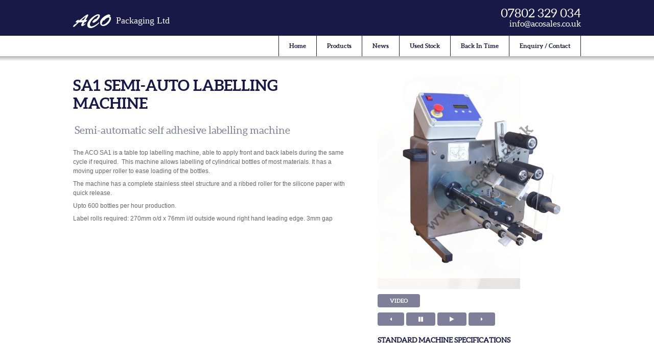

--- FILE ---
content_type: text/html; charset=UTF-8
request_url: https://www.acosales.co.uk/products/labelling-machines/aco-sa1-table-top-labelling-machine/
body_size: 11072
content:



<!DOCTYPE html>
<!--[if lt IE 7]>      <html class="no-js lt-ie9 lt-ie8 lt-ie7"> <![endif]-->
<!--[if IE 7]>         <html class="no-js lt-ie9 lt-ie8"> <![endif]-->
<!--[if IE 8]>         <html class="no-js lt-ie9"> <![endif]-->
<!--[if gt IE 8]><!--> <html class="no-js" lang="en-GB"> <!--<![endif]-->




<head>
	<meta charset="UTF-8" />

	
	<title>
		   SA1 semi-auto labelling machine - ACO Packaging Limited - ACO Packaging Limited	</title>

	<meta name="author" content="ACO Packaging Ltd">
	<meta name="keywords" content="Bottle Packaging, Filling, Capping, Labelling, Cosmetic, Chemical, Personal Care, Toiletries, Food and Drink">
	<meta name="viewport" content="width=device-width, initial-scale=1">

	<link rel="shortcut icon" href="/favicon.ico">
    <link rel="stylesheet" href="https://www.acosales.co.uk/wp-content/themes/acopackaging/css/normalize.min.css">
    <link rel="stylesheet" href="//maxcdn.bootstrapcdn.com/font-awesome/4.3.0/css/font-awesome.min.css">
	<link rel="stylesheet" href="https://www.acosales.co.uk/wp-content/themes/acopackaging/style.css">
	<script src="https://www.acosales.co.uk/wp-content/themes/acopackaging/js/vendor/modernizr-2.6.2.min.js"></script>

	<link rel="pingback" href="https://www.acosales.co.uk/xmlrpc.php">

	
	
	  <meta name='robots' content='index, follow, max-image-preview:large, max-snippet:-1, max-video-preview:-1' />
	<style>img:is([sizes="auto" i], [sizes^="auto," i]) { contain-intrinsic-size: 3000px 1500px }</style>
	
	<!-- This site is optimized with the Yoast SEO plugin v26.7 - https://yoast.com/wordpress/plugins/seo/ -->
	<meta name="description" content="Bottle labelling machine for round bottles" />
	<link rel="canonical" href="https://www.acosales.co.uk/products/labelling-machines/aco-sa1-table-top-labelling-machine/" />
	<meta property="og:locale" content="en_GB" />
	<meta property="og:type" content="article" />
	<meta property="og:title" content="SA1 semi-auto labelling machine - ACO Packaging Limited" />
	<meta property="og:description" content="Bottle labelling machine for round bottles" />
	<meta property="og:url" content="https://www.acosales.co.uk/products/labelling-machines/aco-sa1-table-top-labelling-machine/" />
	<meta property="og:site_name" content="ACO Packaging Limited" />
	<meta property="article:modified_time" content="2025-05-23T12:08:17+00:00" />
	<meta property="og:image" content="https://www.acosales.co.uk/wp-content/uploads/2020/04/SA1-main-new.jpg" />
	<meta property="og:image:width" content="1199" />
	<meta property="og:image:height" content="1192" />
	<meta property="og:image:type" content="image/jpeg" />
	<meta name="twitter:label1" content="Estimated reading time" />
	<meta name="twitter:data1" content="1 minute" />
	<script type="application/ld+json" class="yoast-schema-graph">{"@context":"https://schema.org","@graph":[{"@type":"WebPage","@id":"https://www.acosales.co.uk/products/labelling-machines/aco-sa1-table-top-labelling-machine/","url":"https://www.acosales.co.uk/products/labelling-machines/aco-sa1-table-top-labelling-machine/","name":"SA1 semi-auto labelling machine - ACO Packaging Limited","isPartOf":{"@id":"https://www.acosales.co.uk/#website"},"primaryImageOfPage":{"@id":"https://www.acosales.co.uk/products/labelling-machines/aco-sa1-table-top-labelling-machine/#primaryimage"},"image":{"@id":"https://www.acosales.co.uk/products/labelling-machines/aco-sa1-table-top-labelling-machine/#primaryimage"},"thumbnailUrl":"https://www.acosales.co.uk/wp-content/uploads/2020/04/SA1-main-new.jpg","datePublished":"2014-01-23T15:22:09+00:00","dateModified":"2025-05-23T12:08:17+00:00","description":"Bottle labelling machine for round bottles","breadcrumb":{"@id":"https://www.acosales.co.uk/products/labelling-machines/aco-sa1-table-top-labelling-machine/#breadcrumb"},"inLanguage":"en-GB","potentialAction":[{"@type":"ReadAction","target":["https://www.acosales.co.uk/products/labelling-machines/aco-sa1-table-top-labelling-machine/"]}]},{"@type":"ImageObject","inLanguage":"en-GB","@id":"https://www.acosales.co.uk/products/labelling-machines/aco-sa1-table-top-labelling-machine/#primaryimage","url":"https://www.acosales.co.uk/wp-content/uploads/2020/04/SA1-main-new.jpg","contentUrl":"https://www.acosales.co.uk/wp-content/uploads/2020/04/SA1-main-new.jpg","width":1199,"height":1192},{"@type":"BreadcrumbList","@id":"https://www.acosales.co.uk/products/labelling-machines/aco-sa1-table-top-labelling-machine/#breadcrumb","itemListElement":[{"@type":"ListItem","position":1,"name":"Products","item":"https://www.acosales.co.uk/products/"},{"@type":"ListItem","position":2,"name":"labelling machine","item":"https://www.acosales.co.uk/products/labelling-machines/"},{"@type":"ListItem","position":3,"name":"SA1 semi-auto labelling machine"}]},{"@type":"WebSite","@id":"https://www.acosales.co.uk/#website","url":"https://www.acosales.co.uk/","name":"ACO Packaging Limited","description":"We are manufacturers and suppliers of top quality filling, capping and labelling machinery for the cosmetic, packaging, chemical, personal care, toiletries, food and drink industries.","potentialAction":[{"@type":"SearchAction","target":{"@type":"EntryPoint","urlTemplate":"https://www.acosales.co.uk/?s={search_term_string}"},"query-input":{"@type":"PropertyValueSpecification","valueRequired":true,"valueName":"search_term_string"}}],"inLanguage":"en-GB"}]}</script>
	<!-- / Yoast SEO plugin. -->


<link rel="alternate" type="application/rss+xml" title="ACO Packaging Limited &raquo; Feed" href="https://www.acosales.co.uk/feed/" />
<link rel="alternate" type="application/rss+xml" title="ACO Packaging Limited &raquo; Comments Feed" href="https://www.acosales.co.uk/comments/feed/" />
<script type="text/javascript">
/* <![CDATA[ */
window._wpemojiSettings = {"baseUrl":"https:\/\/s.w.org\/images\/core\/emoji\/16.0.1\/72x72\/","ext":".png","svgUrl":"https:\/\/s.w.org\/images\/core\/emoji\/16.0.1\/svg\/","svgExt":".svg","source":{"concatemoji":"https:\/\/www.acosales.co.uk\/wp-includes\/js\/wp-emoji-release.min.js?ver=6.8.3"}};
/*! This file is auto-generated */
!function(s,n){var o,i,e;function c(e){try{var t={supportTests:e,timestamp:(new Date).valueOf()};sessionStorage.setItem(o,JSON.stringify(t))}catch(e){}}function p(e,t,n){e.clearRect(0,0,e.canvas.width,e.canvas.height),e.fillText(t,0,0);var t=new Uint32Array(e.getImageData(0,0,e.canvas.width,e.canvas.height).data),a=(e.clearRect(0,0,e.canvas.width,e.canvas.height),e.fillText(n,0,0),new Uint32Array(e.getImageData(0,0,e.canvas.width,e.canvas.height).data));return t.every(function(e,t){return e===a[t]})}function u(e,t){e.clearRect(0,0,e.canvas.width,e.canvas.height),e.fillText(t,0,0);for(var n=e.getImageData(16,16,1,1),a=0;a<n.data.length;a++)if(0!==n.data[a])return!1;return!0}function f(e,t,n,a){switch(t){case"flag":return n(e,"\ud83c\udff3\ufe0f\u200d\u26a7\ufe0f","\ud83c\udff3\ufe0f\u200b\u26a7\ufe0f")?!1:!n(e,"\ud83c\udde8\ud83c\uddf6","\ud83c\udde8\u200b\ud83c\uddf6")&&!n(e,"\ud83c\udff4\udb40\udc67\udb40\udc62\udb40\udc65\udb40\udc6e\udb40\udc67\udb40\udc7f","\ud83c\udff4\u200b\udb40\udc67\u200b\udb40\udc62\u200b\udb40\udc65\u200b\udb40\udc6e\u200b\udb40\udc67\u200b\udb40\udc7f");case"emoji":return!a(e,"\ud83e\udedf")}return!1}function g(e,t,n,a){var r="undefined"!=typeof WorkerGlobalScope&&self instanceof WorkerGlobalScope?new OffscreenCanvas(300,150):s.createElement("canvas"),o=r.getContext("2d",{willReadFrequently:!0}),i=(o.textBaseline="top",o.font="600 32px Arial",{});return e.forEach(function(e){i[e]=t(o,e,n,a)}),i}function t(e){var t=s.createElement("script");t.src=e,t.defer=!0,s.head.appendChild(t)}"undefined"!=typeof Promise&&(o="wpEmojiSettingsSupports",i=["flag","emoji"],n.supports={everything:!0,everythingExceptFlag:!0},e=new Promise(function(e){s.addEventListener("DOMContentLoaded",e,{once:!0})}),new Promise(function(t){var n=function(){try{var e=JSON.parse(sessionStorage.getItem(o));if("object"==typeof e&&"number"==typeof e.timestamp&&(new Date).valueOf()<e.timestamp+604800&&"object"==typeof e.supportTests)return e.supportTests}catch(e){}return null}();if(!n){if("undefined"!=typeof Worker&&"undefined"!=typeof OffscreenCanvas&&"undefined"!=typeof URL&&URL.createObjectURL&&"undefined"!=typeof Blob)try{var e="postMessage("+g.toString()+"("+[JSON.stringify(i),f.toString(),p.toString(),u.toString()].join(",")+"));",a=new Blob([e],{type:"text/javascript"}),r=new Worker(URL.createObjectURL(a),{name:"wpTestEmojiSupports"});return void(r.onmessage=function(e){c(n=e.data),r.terminate(),t(n)})}catch(e){}c(n=g(i,f,p,u))}t(n)}).then(function(e){for(var t in e)n.supports[t]=e[t],n.supports.everything=n.supports.everything&&n.supports[t],"flag"!==t&&(n.supports.everythingExceptFlag=n.supports.everythingExceptFlag&&n.supports[t]);n.supports.everythingExceptFlag=n.supports.everythingExceptFlag&&!n.supports.flag,n.DOMReady=!1,n.readyCallback=function(){n.DOMReady=!0}}).then(function(){return e}).then(function(){var e;n.supports.everything||(n.readyCallback(),(e=n.source||{}).concatemoji?t(e.concatemoji):e.wpemoji&&e.twemoji&&(t(e.twemoji),t(e.wpemoji)))}))}((window,document),window._wpemojiSettings);
/* ]]> */
</script>

<link rel='stylesheet' id='twb-open-sans-css' href='https://fonts.googleapis.com/css?family=Open+Sans%3A300%2C400%2C500%2C600%2C700%2C800&#038;display=swap&#038;ver=6.8.3' type='text/css' media='all' />
<link rel='stylesheet' id='twbbwg-global-css' href='https://www.acosales.co.uk/wp-content/plugins/photo-gallery/booster/assets/css/global.css?ver=1.0.0' type='text/css' media='all' />
<link rel='stylesheet' id='jquery.prettyphoto-css' href='https://www.acosales.co.uk/wp-content/plugins/wp-video-lightbox/css/prettyPhoto.css?ver=6.8.3' type='text/css' media='all' />
<link rel='stylesheet' id='video-lightbox-css' href='https://www.acosales.co.uk/wp-content/plugins/wp-video-lightbox/wp-video-lightbox.css?ver=6.8.3' type='text/css' media='all' />
<style id='wp-emoji-styles-inline-css' type='text/css'>

	img.wp-smiley, img.emoji {
		display: inline !important;
		border: none !important;
		box-shadow: none !important;
		height: 1em !important;
		width: 1em !important;
		margin: 0 0.07em !important;
		vertical-align: -0.1em !important;
		background: none !important;
		padding: 0 !important;
	}
</style>
<link rel='stylesheet' id='wp-block-library-css' href='https://www.acosales.co.uk/wp-includes/css/dist/block-library/style.min.css?ver=6.8.3' type='text/css' media='all' />
<style id='classic-theme-styles-inline-css' type='text/css'>
/*! This file is auto-generated */
.wp-block-button__link{color:#fff;background-color:#32373c;border-radius:9999px;box-shadow:none;text-decoration:none;padding:calc(.667em + 2px) calc(1.333em + 2px);font-size:1.125em}.wp-block-file__button{background:#32373c;color:#fff;text-decoration:none}
</style>
<style id='global-styles-inline-css' type='text/css'>
:root{--wp--preset--aspect-ratio--square: 1;--wp--preset--aspect-ratio--4-3: 4/3;--wp--preset--aspect-ratio--3-4: 3/4;--wp--preset--aspect-ratio--3-2: 3/2;--wp--preset--aspect-ratio--2-3: 2/3;--wp--preset--aspect-ratio--16-9: 16/9;--wp--preset--aspect-ratio--9-16: 9/16;--wp--preset--color--black: #000000;--wp--preset--color--cyan-bluish-gray: #abb8c3;--wp--preset--color--white: #ffffff;--wp--preset--color--pale-pink: #f78da7;--wp--preset--color--vivid-red: #cf2e2e;--wp--preset--color--luminous-vivid-orange: #ff6900;--wp--preset--color--luminous-vivid-amber: #fcb900;--wp--preset--color--light-green-cyan: #7bdcb5;--wp--preset--color--vivid-green-cyan: #00d084;--wp--preset--color--pale-cyan-blue: #8ed1fc;--wp--preset--color--vivid-cyan-blue: #0693e3;--wp--preset--color--vivid-purple: #9b51e0;--wp--preset--gradient--vivid-cyan-blue-to-vivid-purple: linear-gradient(135deg,rgba(6,147,227,1) 0%,rgb(155,81,224) 100%);--wp--preset--gradient--light-green-cyan-to-vivid-green-cyan: linear-gradient(135deg,rgb(122,220,180) 0%,rgb(0,208,130) 100%);--wp--preset--gradient--luminous-vivid-amber-to-luminous-vivid-orange: linear-gradient(135deg,rgba(252,185,0,1) 0%,rgba(255,105,0,1) 100%);--wp--preset--gradient--luminous-vivid-orange-to-vivid-red: linear-gradient(135deg,rgba(255,105,0,1) 0%,rgb(207,46,46) 100%);--wp--preset--gradient--very-light-gray-to-cyan-bluish-gray: linear-gradient(135deg,rgb(238,238,238) 0%,rgb(169,184,195) 100%);--wp--preset--gradient--cool-to-warm-spectrum: linear-gradient(135deg,rgb(74,234,220) 0%,rgb(151,120,209) 20%,rgb(207,42,186) 40%,rgb(238,44,130) 60%,rgb(251,105,98) 80%,rgb(254,248,76) 100%);--wp--preset--gradient--blush-light-purple: linear-gradient(135deg,rgb(255,206,236) 0%,rgb(152,150,240) 100%);--wp--preset--gradient--blush-bordeaux: linear-gradient(135deg,rgb(254,205,165) 0%,rgb(254,45,45) 50%,rgb(107,0,62) 100%);--wp--preset--gradient--luminous-dusk: linear-gradient(135deg,rgb(255,203,112) 0%,rgb(199,81,192) 50%,rgb(65,88,208) 100%);--wp--preset--gradient--pale-ocean: linear-gradient(135deg,rgb(255,245,203) 0%,rgb(182,227,212) 50%,rgb(51,167,181) 100%);--wp--preset--gradient--electric-grass: linear-gradient(135deg,rgb(202,248,128) 0%,rgb(113,206,126) 100%);--wp--preset--gradient--midnight: linear-gradient(135deg,rgb(2,3,129) 0%,rgb(40,116,252) 100%);--wp--preset--font-size--small: 13px;--wp--preset--font-size--medium: 20px;--wp--preset--font-size--large: 36px;--wp--preset--font-size--x-large: 42px;--wp--preset--spacing--20: 0.44rem;--wp--preset--spacing--30: 0.67rem;--wp--preset--spacing--40: 1rem;--wp--preset--spacing--50: 1.5rem;--wp--preset--spacing--60: 2.25rem;--wp--preset--spacing--70: 3.38rem;--wp--preset--spacing--80: 5.06rem;--wp--preset--shadow--natural: 6px 6px 9px rgba(0, 0, 0, 0.2);--wp--preset--shadow--deep: 12px 12px 50px rgba(0, 0, 0, 0.4);--wp--preset--shadow--sharp: 6px 6px 0px rgba(0, 0, 0, 0.2);--wp--preset--shadow--outlined: 6px 6px 0px -3px rgba(255, 255, 255, 1), 6px 6px rgba(0, 0, 0, 1);--wp--preset--shadow--crisp: 6px 6px 0px rgba(0, 0, 0, 1);}:where(.is-layout-flex){gap: 0.5em;}:where(.is-layout-grid){gap: 0.5em;}body .is-layout-flex{display: flex;}.is-layout-flex{flex-wrap: wrap;align-items: center;}.is-layout-flex > :is(*, div){margin: 0;}body .is-layout-grid{display: grid;}.is-layout-grid > :is(*, div){margin: 0;}:where(.wp-block-columns.is-layout-flex){gap: 2em;}:where(.wp-block-columns.is-layout-grid){gap: 2em;}:where(.wp-block-post-template.is-layout-flex){gap: 1.25em;}:where(.wp-block-post-template.is-layout-grid){gap: 1.25em;}.has-black-color{color: var(--wp--preset--color--black) !important;}.has-cyan-bluish-gray-color{color: var(--wp--preset--color--cyan-bluish-gray) !important;}.has-white-color{color: var(--wp--preset--color--white) !important;}.has-pale-pink-color{color: var(--wp--preset--color--pale-pink) !important;}.has-vivid-red-color{color: var(--wp--preset--color--vivid-red) !important;}.has-luminous-vivid-orange-color{color: var(--wp--preset--color--luminous-vivid-orange) !important;}.has-luminous-vivid-amber-color{color: var(--wp--preset--color--luminous-vivid-amber) !important;}.has-light-green-cyan-color{color: var(--wp--preset--color--light-green-cyan) !important;}.has-vivid-green-cyan-color{color: var(--wp--preset--color--vivid-green-cyan) !important;}.has-pale-cyan-blue-color{color: var(--wp--preset--color--pale-cyan-blue) !important;}.has-vivid-cyan-blue-color{color: var(--wp--preset--color--vivid-cyan-blue) !important;}.has-vivid-purple-color{color: var(--wp--preset--color--vivid-purple) !important;}.has-black-background-color{background-color: var(--wp--preset--color--black) !important;}.has-cyan-bluish-gray-background-color{background-color: var(--wp--preset--color--cyan-bluish-gray) !important;}.has-white-background-color{background-color: var(--wp--preset--color--white) !important;}.has-pale-pink-background-color{background-color: var(--wp--preset--color--pale-pink) !important;}.has-vivid-red-background-color{background-color: var(--wp--preset--color--vivid-red) !important;}.has-luminous-vivid-orange-background-color{background-color: var(--wp--preset--color--luminous-vivid-orange) !important;}.has-luminous-vivid-amber-background-color{background-color: var(--wp--preset--color--luminous-vivid-amber) !important;}.has-light-green-cyan-background-color{background-color: var(--wp--preset--color--light-green-cyan) !important;}.has-vivid-green-cyan-background-color{background-color: var(--wp--preset--color--vivid-green-cyan) !important;}.has-pale-cyan-blue-background-color{background-color: var(--wp--preset--color--pale-cyan-blue) !important;}.has-vivid-cyan-blue-background-color{background-color: var(--wp--preset--color--vivid-cyan-blue) !important;}.has-vivid-purple-background-color{background-color: var(--wp--preset--color--vivid-purple) !important;}.has-black-border-color{border-color: var(--wp--preset--color--black) !important;}.has-cyan-bluish-gray-border-color{border-color: var(--wp--preset--color--cyan-bluish-gray) !important;}.has-white-border-color{border-color: var(--wp--preset--color--white) !important;}.has-pale-pink-border-color{border-color: var(--wp--preset--color--pale-pink) !important;}.has-vivid-red-border-color{border-color: var(--wp--preset--color--vivid-red) !important;}.has-luminous-vivid-orange-border-color{border-color: var(--wp--preset--color--luminous-vivid-orange) !important;}.has-luminous-vivid-amber-border-color{border-color: var(--wp--preset--color--luminous-vivid-amber) !important;}.has-light-green-cyan-border-color{border-color: var(--wp--preset--color--light-green-cyan) !important;}.has-vivid-green-cyan-border-color{border-color: var(--wp--preset--color--vivid-green-cyan) !important;}.has-pale-cyan-blue-border-color{border-color: var(--wp--preset--color--pale-cyan-blue) !important;}.has-vivid-cyan-blue-border-color{border-color: var(--wp--preset--color--vivid-cyan-blue) !important;}.has-vivid-purple-border-color{border-color: var(--wp--preset--color--vivid-purple) !important;}.has-vivid-cyan-blue-to-vivid-purple-gradient-background{background: var(--wp--preset--gradient--vivid-cyan-blue-to-vivid-purple) !important;}.has-light-green-cyan-to-vivid-green-cyan-gradient-background{background: var(--wp--preset--gradient--light-green-cyan-to-vivid-green-cyan) !important;}.has-luminous-vivid-amber-to-luminous-vivid-orange-gradient-background{background: var(--wp--preset--gradient--luminous-vivid-amber-to-luminous-vivid-orange) !important;}.has-luminous-vivid-orange-to-vivid-red-gradient-background{background: var(--wp--preset--gradient--luminous-vivid-orange-to-vivid-red) !important;}.has-very-light-gray-to-cyan-bluish-gray-gradient-background{background: var(--wp--preset--gradient--very-light-gray-to-cyan-bluish-gray) !important;}.has-cool-to-warm-spectrum-gradient-background{background: var(--wp--preset--gradient--cool-to-warm-spectrum) !important;}.has-blush-light-purple-gradient-background{background: var(--wp--preset--gradient--blush-light-purple) !important;}.has-blush-bordeaux-gradient-background{background: var(--wp--preset--gradient--blush-bordeaux) !important;}.has-luminous-dusk-gradient-background{background: var(--wp--preset--gradient--luminous-dusk) !important;}.has-pale-ocean-gradient-background{background: var(--wp--preset--gradient--pale-ocean) !important;}.has-electric-grass-gradient-background{background: var(--wp--preset--gradient--electric-grass) !important;}.has-midnight-gradient-background{background: var(--wp--preset--gradient--midnight) !important;}.has-small-font-size{font-size: var(--wp--preset--font-size--small) !important;}.has-medium-font-size{font-size: var(--wp--preset--font-size--medium) !important;}.has-large-font-size{font-size: var(--wp--preset--font-size--large) !important;}.has-x-large-font-size{font-size: var(--wp--preset--font-size--x-large) !important;}
:where(.wp-block-post-template.is-layout-flex){gap: 1.25em;}:where(.wp-block-post-template.is-layout-grid){gap: 1.25em;}
:where(.wp-block-columns.is-layout-flex){gap: 2em;}:where(.wp-block-columns.is-layout-grid){gap: 2em;}
:root :where(.wp-block-pullquote){font-size: 1.5em;line-height: 1.6;}
</style>
<link rel='stylesheet' id='bwg_fonts-css' href='https://www.acosales.co.uk/wp-content/plugins/photo-gallery/css/bwg-fonts/fonts.css?ver=0.0.1' type='text/css' media='all' />
<link rel='stylesheet' id='sumoselect-css' href='https://www.acosales.co.uk/wp-content/plugins/photo-gallery/css/sumoselect.min.css?ver=3.4.6' type='text/css' media='all' />
<link rel='stylesheet' id='mCustomScrollbar-css' href='https://www.acosales.co.uk/wp-content/plugins/photo-gallery/css/jquery.mCustomScrollbar.min.css?ver=3.1.5' type='text/css' media='all' />
<link rel='stylesheet' id='bwg_frontend-css' href='https://www.acosales.co.uk/wp-content/plugins/photo-gallery/css/styles.min.css?ver=1.8.35' type='text/css' media='all' />
<link rel='stylesheet' id='wp-lightbox-2.min.css-css' href='https://www.acosales.co.uk/wp-content/plugins/wp-lightbox-2/styles/lightbox.min.css?ver=1.3.4' type='text/css' media='all' />
<script type="text/javascript" src="https://www.acosales.co.uk/wp-includes/js/jquery/jquery.min.js?ver=3.7.1" id="jquery-core-js"></script>
<script type="text/javascript" src="https://www.acosales.co.uk/wp-includes/js/jquery/jquery-migrate.min.js?ver=3.4.1" id="jquery-migrate-js"></script>
<script type="text/javascript" src="https://www.acosales.co.uk/wp-content/plugins/photo-gallery/booster/assets/js/circle-progress.js?ver=1.2.2" id="twbbwg-circle-js"></script>
<script type="text/javascript" id="twbbwg-global-js-extra">
/* <![CDATA[ */
var twb = {"nonce":"338bfd3aba","ajax_url":"https:\/\/www.acosales.co.uk\/wp-admin\/admin-ajax.php","plugin_url":"https:\/\/www.acosales.co.uk\/wp-content\/plugins\/photo-gallery\/booster","href":"https:\/\/www.acosales.co.uk\/wp-admin\/admin.php?page=twbbwg_photo-gallery"};
var twb = {"nonce":"338bfd3aba","ajax_url":"https:\/\/www.acosales.co.uk\/wp-admin\/admin-ajax.php","plugin_url":"https:\/\/www.acosales.co.uk\/wp-content\/plugins\/photo-gallery\/booster","href":"https:\/\/www.acosales.co.uk\/wp-admin\/admin.php?page=twbbwg_photo-gallery"};
/* ]]> */
</script>
<script type="text/javascript" src="https://www.acosales.co.uk/wp-content/plugins/photo-gallery/booster/assets/js/global.js?ver=1.0.0" id="twbbwg-global-js"></script>
<script type="text/javascript" src="https://www.acosales.co.uk/wp-content/plugins/wp-video-lightbox/js/jquery.prettyPhoto.js?ver=3.1.6" id="jquery.prettyphoto-js"></script>
<script type="text/javascript" id="video-lightbox-js-extra">
/* <![CDATA[ */
var vlpp_vars = {"prettyPhoto_rel":"wp-video-lightbox","animation_speed":"fast","slideshow":"5000","autoplay_slideshow":"false","opacity":"0.80","show_title":"true","allow_resize":"true","allow_expand":"true","default_width":"640","default_height":"480","counter_separator_label":"\/","theme":"pp_default","horizontal_padding":"20","hideflash":"false","wmode":"opaque","autoplay":"false","modal":"false","deeplinking":"false","overlay_gallery":"true","overlay_gallery_max":"30","keyboard_shortcuts":"true","ie6_fallback":"true"};
/* ]]> */
</script>
<script type="text/javascript" src="https://www.acosales.co.uk/wp-content/plugins/wp-video-lightbox/js/video-lightbox.js?ver=3.1.6" id="video-lightbox-js"></script>
<script type="text/javascript" id="image-watermark-no-right-click-js-before">
/* <![CDATA[ */
var iwArgsNoRightClick = {"rightclick":"Y","draganddrop":"Y","devtools":"Y","enableToast":"Y","toastMessage":"This content is protected"};
/* ]]> */
</script>
<script type="text/javascript" src="https://www.acosales.co.uk/wp-content/plugins/image-watermark/js/no-right-click.js?ver=2.0.3" id="image-watermark-no-right-click-js"></script>
<script type="text/javascript" src="https://www.acosales.co.uk/wp-content/plugins/photo-gallery/js/jquery.sumoselect.min.js?ver=3.4.6" id="sumoselect-js"></script>
<script type="text/javascript" src="https://www.acosales.co.uk/wp-content/plugins/photo-gallery/js/tocca.min.js?ver=2.0.9" id="bwg_mobile-js"></script>
<script type="text/javascript" src="https://www.acosales.co.uk/wp-content/plugins/photo-gallery/js/jquery.mCustomScrollbar.concat.min.js?ver=3.1.5" id="mCustomScrollbar-js"></script>
<script type="text/javascript" src="https://www.acosales.co.uk/wp-content/plugins/photo-gallery/js/jquery.fullscreen.min.js?ver=0.6.0" id="jquery-fullscreen-js"></script>
<script type="text/javascript" id="bwg_frontend-js-extra">
/* <![CDATA[ */
var bwg_objectsL10n = {"bwg_field_required":"field is required.","bwg_mail_validation":"This is not a valid email address.","bwg_search_result":"There are no images matching your search.","bwg_select_tag":"Select Tag","bwg_order_by":"Order By","bwg_search":"Search","bwg_show_ecommerce":"Show Ecommerce","bwg_hide_ecommerce":"Hide Ecommerce","bwg_show_comments":"Show Comments","bwg_hide_comments":"Hide Comments","bwg_restore":"Restore","bwg_maximize":"Maximise","bwg_fullscreen":"Fullscreen","bwg_exit_fullscreen":"Exit Fullscreen","bwg_search_tag":"SEARCH...","bwg_tag_no_match":"No tags found","bwg_all_tags_selected":"All tags selected","bwg_tags_selected":"tags selected","play":"Play","pause":"Pause","is_pro":"","bwg_play":"Play","bwg_pause":"Pause","bwg_hide_info":"Hide info","bwg_show_info":"Show info","bwg_hide_rating":"Hide rating","bwg_show_rating":"Show rating","ok":"Ok","cancel":"Cancel","select_all":"Select all","lazy_load":"0","lazy_loader":"https:\/\/www.acosales.co.uk\/wp-content\/plugins\/photo-gallery\/images\/ajax_loader.png","front_ajax":"0","bwg_tag_see_all":"see all tags","bwg_tag_see_less":"see less tags"};
/* ]]> */
</script>
<script type="text/javascript" src="https://www.acosales.co.uk/wp-content/plugins/photo-gallery/js/scripts.min.js?ver=1.8.35" id="bwg_frontend-js"></script>
<link rel="https://api.w.org/" href="https://www.acosales.co.uk/wp-json/" /><link rel="alternate" title="JSON" type="application/json" href="https://www.acosales.co.uk/wp-json/wp/v2/pages/354" /><link rel='shortlink' href='https://www.acosales.co.uk/?p=354' />
<link rel="alternate" title="oEmbed (JSON)" type="application/json+oembed" href="https://www.acosales.co.uk/wp-json/oembed/1.0/embed?url=https%3A%2F%2Fwww.acosales.co.uk%2Fproducts%2Flabelling-machines%2Faco-sa1-table-top-labelling-machine%2F" />
<link rel="alternate" title="oEmbed (XML)" type="text/xml+oembed" href="https://www.acosales.co.uk/wp-json/oembed/1.0/embed?url=https%3A%2F%2Fwww.acosales.co.uk%2Fproducts%2Flabelling-machines%2Faco-sa1-table-top-labelling-machine%2F&#038;format=xml" />
<script type="text/javascript">
(function(url){
	if(/(?:Chrome\/26\.0\.1410\.63 Safari\/537\.31|WordfenceTestMonBot)/.test(navigator.userAgent)){ return; }
	var addEvent = function(evt, handler) {
		if (window.addEventListener) {
			document.addEventListener(evt, handler, false);
		} else if (window.attachEvent) {
			document.attachEvent('on' + evt, handler);
		}
	};
	var removeEvent = function(evt, handler) {
		if (window.removeEventListener) {
			document.removeEventListener(evt, handler, false);
		} else if (window.detachEvent) {
			document.detachEvent('on' + evt, handler);
		}
	};
	var evts = 'contextmenu dblclick drag dragend dragenter dragleave dragover dragstart drop keydown keypress keyup mousedown mousemove mouseout mouseover mouseup mousewheel scroll'.split(' ');
	var logHuman = function() {
		if (window.wfLogHumanRan) { return; }
		window.wfLogHumanRan = true;
		var wfscr = document.createElement('script');
		wfscr.type = 'text/javascript';
		wfscr.async = true;
		wfscr.src = url + '&r=' + Math.random();
		(document.getElementsByTagName('head')[0]||document.getElementsByTagName('body')[0]).appendChild(wfscr);
		for (var i = 0; i < evts.length; i++) {
			removeEvent(evts[i], logHuman);
		}
	};
	for (var i = 0; i < evts.length; i++) {
		addEvent(evts[i], logHuman);
	}
})('//www.acosales.co.uk/?wordfence_lh=1&hid=0A2CFF8E89ED2B9457EC9B9E9437B0C1');
</script><script>
            WP_VIDEO_LIGHTBOX_VERSION="1.9.12";
            WP_VID_LIGHTBOX_URL="https://www.acosales.co.uk/wp-content/plugins/wp-video-lightbox";
                        function wpvl_paramReplace(name, string, value) {
                // Find the param with regex
                // Grab the first character in the returned string (should be ? or &)
                // Replace our href string with our new value, passing on the name and delimeter

                var re = new RegExp("[\?&]" + name + "=([^&#]*)");
                var matches = re.exec(string);
                var newString;

                if (matches === null) {
                    // if there are no params, append the parameter
                    newString = string + '?' + name + '=' + value;
                } else {
                    var delimeter = matches[0].charAt(0);
                    newString = string.replace(re, delimeter + name + "=" + value);
                }
                return newString;
            }
            </script><link rel="icon" href="https://www.acosales.co.uk/wp-content/uploads/2025/10/cropped-ACO-new-32x32.jpg" sizes="32x32" />
<link rel="icon" href="https://www.acosales.co.uk/wp-content/uploads/2025/10/cropped-ACO-new-192x192.jpg" sizes="192x192" />
<link rel="apple-touch-icon" href="https://www.acosales.co.uk/wp-content/uploads/2025/10/cropped-ACO-new-180x180.jpg" />
<meta name="msapplication-TileImage" content="https://www.acosales.co.uk/wp-content/uploads/2025/10/cropped-ACO-new-270x270.jpg" />

	<!-- Google Tag Manager -->
	<script>(function(w,d,s,l,i){w[l]=w[l]||[];w[l].push({'gtm.start':
	new Date().getTime(),event:'gtm.js'});var f=d.getElementsByTagName(s)[0],
	j=d.createElement(s),dl=l!='dataLayer'?'&l='+l:'';j.async=true;j.src=
	'https://www.googletagmanager.com/gtm.js?id='+i+dl;f.parentNode.insertBefore(j,f);
	})(window,document,'script','dataLayer','GTM-K6XKK6L');</script>
	<!-- End Google Tag Manager -->

</head>

<body class="wp-singular page-template page-template-page-product page-template-page-product-php page page-id-354 page-child parent-pageid-46 wp-theme-acopackaging">
	<!-- Google Tag Manager (noscript) -->
	<noscript><iframe src="https://www.googletagmanager.com/ns.html?id=GTM-K6XKK6L"
	height="0" width="0" style="display:none;visibility:hidden"></iframe></noscript>
	<!-- End Google Tag Manager (noscript) -->
    <!--[if lt IE 7]>
        <p class="chromeframe">You are using an <strong>outdated</strong> browser. Please <a href="//browsehappy.com/">upgrade your browser</a> or <a href="//www.google.com/chromeframe/?redirect=true">activate Google Chrome Frame</a> to improve your experience.</p>
    <![endif]-->
       <div class="header-container">
            <header class="site-width">
            	<div class="toggle-menu"></div>
                <p class="logo"><a href="https://www.acosales.co.uk"><span class="sprite">ACO</span> Packaging Ltd</a></p>
                <div class="description">We are manufacturers and suppliers of top quality filling, capping and labelling machinery for the cosmetic, packaging, chemical, personal care, toiletries, food and drink industries.</div>
                <div class="contact-large">
                	<p>
                		<!-- <span class="trustwave"><script type="text/javascript" src="https://sealserver.trustwave.com/seal.js?code=2867917a956146a88b5922e1351576fe"></script></span> -->
                		07802 329 034<br/><a class="mailto" href="javascript:;">info__AT__acosales__DOT__co.uk</a>
                	</p>
                </div>
            </header>
        </div>
        <div class="main-nav-container">
            <nav class="main-nav site-width">

            	<div class="menu-main-navigation-container"><ul id="menu-main-navigation" class="menu grid"><li id="menu-item-61" class="menu-item menu-item-type-post_type menu-item-object-page menu-item-home menu-item-61"><a href="https://www.acosales.co.uk/">Home</a></li>
<li id="menu-item-19" class="menu-item menu-item-type-post_type menu-item-object-page current-page-ancestor menu-item-19"><a href="https://www.acosales.co.uk/products/">Products</a></li>
<li id="menu-item-18" class="menu-item menu-item-type-post_type menu-item-object-page menu-item-18"><a href="https://www.acosales.co.uk/news/">News</a></li>
<li id="menu-item-17" class="menu-item menu-item-type-post_type menu-item-object-page menu-item-17"><a href="https://www.acosales.co.uk/used-stock/">Used Stock</a></li>
<li id="menu-item-1690" class="menu-item menu-item-type-post_type menu-item-object-page menu-item-1690"><a href="https://www.acosales.co.uk/back-in-time/">Back In Time</a></li>
<li id="menu-item-16" class="menu-item menu-item-type-post_type menu-item-object-page menu-item-16"><a href="https://www.acosales.co.uk/contact/">Enquiry / Contact</a></li>
</ul></div>
            </nav>
        </div>

        <nav class="side-menu">
        	<div class="menu-main-navigation-container"><ul id="menu-main-navigation-1" class="menu grid"><li class="menu-item menu-item-type-post_type menu-item-object-page menu-item-home menu-item-61"><a href="https://www.acosales.co.uk/">Home</a></li>
<li class="menu-item menu-item-type-post_type menu-item-object-page current-page-ancestor menu-item-19"><a href="https://www.acosales.co.uk/products/">Products</a></li>
<li class="menu-item menu-item-type-post_type menu-item-object-page menu-item-18"><a href="https://www.acosales.co.uk/news/">News</a></li>
<li class="menu-item menu-item-type-post_type menu-item-object-page menu-item-17"><a href="https://www.acosales.co.uk/used-stock/">Used Stock</a></li>
<li class="menu-item menu-item-type-post_type menu-item-object-page menu-item-1690"><a href="https://www.acosales.co.uk/back-in-time/">Back In Time</a></li>
<li class="menu-item menu-item-type-post_type menu-item-object-page menu-item-16"><a href="https://www.acosales.co.uk/contact/">Enquiry / Contact</a></li>
</ul></div>        </nav>





<div class="main-container">

    <div class="no-hero site-width">

        <ul class="grid columns">

            <li class="three-fifths lrg-padding">

                <h1>SA1 semi-auto labelling machine</h1>

                <blockquote><p> Semi-automatic self adhesive labelling machine</p></blockquote>
<p>The ACO SA1 is a table top labelling machine, able to apply front and back labels during the same cycle if required.  This machine allows labelling of cylindrical bottles of most materials. It has a moving upper roller to ease loading of the bottles.</p>
<p>The machine has a complete stainless steel structure and a ribbed roller for the silicone paper with quick release.</p>
<p>Upto 600 bottles per hour production.</p>
<p>Label rolls required: 270mm o/d x 76mm i/d outside wound right hand leading edge. 3mm gap</p>

            </li><li class="two-fifths">

                <ul class="grid product-carousel cycle-slideshow" data-cycle-auto-height=container  data-cycle-slides=" > li" data-cycle-loader="wait" data-cycle-timeout="3000" data-cycle-prev=".cycle-prev" data-cycle-next=".cycle-next"> 

                    <li>

                        <img width="1199" height="1192" src="https://www.acosales.co.uk/wp-content/uploads/2020/04/SA1-main-new.jpg" class="product-image wp-post-image" alt="" decoding="async" fetchpriority="high" srcset="https://www.acosales.co.uk/wp-content/uploads/2020/04/SA1-main-new.jpg 1199w, https://www.acosales.co.uk/wp-content/uploads/2020/04/SA1-main-new-300x298.jpg 300w, https://www.acosales.co.uk/wp-content/uploads/2020/04/SA1-main-new-1024x1018.jpg 1024w, https://www.acosales.co.uk/wp-content/uploads/2020/04/SA1-main-new-150x150.jpg 150w" sizes="(max-width: 1199px) 100vw, 1199px" />
                        <div class="playstate">Paused</div>
                    </li>

                <li><img width="850" height="1280" src="https://www.acosales.co.uk/wp-content/uploads/2020/04/SA1E-label-sensor.jpg" class="attachment-post-thumbnail size-post-thumbnail" alt="" decoding="async" srcset="https://www.acosales.co.uk/wp-content/uploads/2020/04/SA1E-label-sensor.jpg 850w, https://www.acosales.co.uk/wp-content/uploads/2020/04/SA1E-label-sensor-199x300.jpg 199w, https://www.acosales.co.uk/wp-content/uploads/2020/04/SA1E-label-sensor-680x1024.jpg 680w" sizes="(max-width: 850px) 100vw, 850px" /><div class="playstate">Paused</div></li>


                <li><img width="985" height="943" src="https://www.acosales.co.uk/wp-content/uploads/2020/04/SA1-front.jpg" class="attachment-post-thumbnail size-post-thumbnail" alt="" decoding="async" srcset="https://www.acosales.co.uk/wp-content/uploads/2020/04/SA1-front.jpg 985w, https://www.acosales.co.uk/wp-content/uploads/2020/04/SA1-front-300x287.jpg 300w" sizes="(max-width: 985px) 100vw, 985px" /><div class="playstate">Paused</div></li>
                
                </ul>                

                <ul class="grid product-buttons">

                    
                        <li><p class="more"><a id="696cac7c3562e" rel="wp-video-lightbox" href="https://www.youtube.com/watch?v=iddfAnHQVSg&#038;rel=0&#038;width=640&#038;height=480" title="">Video</a>    <script>
    /* <![CDATA[ */
    jQuery(document).ready(function($){
        $(function(){
            var width = $(window).innerWidth();
            var setwidth = parseFloat(640);
            var ratio = parseFloat(0.75);
            var height = parseFloat(480);
            var link = 'https://www.youtube.com/watch?v=iddfAnHQVSg&amp;rel=0&amp;width=640&amp;height=480';
            if(width < setwidth)
            {
                height = Math.floor(width * 0.75);
                //console.log("device width "+width+", set width "+640+", ratio "+0.75+", new height "+ height);
                var new_url = wpvl_paramReplace('width', link, width);
                var new_url = wpvl_paramReplace('height', new_url, height);
                $("a#696cac7c3562e").attr('href', new_url);
                //console.log(new_url);
            }
        });
    });
    /* ]]> */
    </script> </p></li>

                    
                    
                </ul>

                <ul class="grid product-buttons" style="margin-bottom:20px;">

                    <li><p class="more"><a class="cycle-prev" href="javascript:;"><i class="fa fa-caret-left"></i></a></p></li><li><p class="more"><a class="cycle-pause" href="javascript:;" data-cycle-cmd="pause"><i class="fa fa-pause"></i></a></p></li><li><p class="more"><a class="cycle-resume" href="javascript:;" data-cycle-cmd="resume"><i class="fa fa-play"></i></a></p></li><li><p class="more"><a class="cycle-next" href="javascript:;"><i class="fa fa-caret-right"></i></a></p></li>
                </ul>



                <h3>Standard Machine Specifications</h3>

                <p class="abbref">

                    
                    
                    
                    
                    
                    
                </p>

            </li>

        </ul>

        <ul class="grid columns product-details col-rows">

            <li class="one-third">

                <h3>Details</h3>

                <p class="abbref">

                    
                    
                    
                        <em>Model:</em> Table top semi-auto bottle labelling machine<br/>

                    
                    
            </li><li class="one-third">

                <h3>Options</h3>

                <ul class="bulleted"><li><h6>Hot Foil Date/batch coder</h6></li><li><h6> Digital panel for front & back application from the same roll</h6></li><li><h6> High rollers for labels upto 190mm high</h6></li><li><h6> Rollers for bottles down to 35mm diameter</h6></li><li><h6> Label sensor for transparent labels</h6></li></ul>
                </li><li class="one-third">

                

            </li>

        </ul>

    </div>

</div>







		<div class="footer-container">

            <footer class="site-width">

                <div class="contact-ref">

                    <h4 class="logo"><span class="sprite">ACO</span> Packaging Ltd</h4>

                    <p>14 Crane Mead Business Park, Ware, Hertfordshire, SG12 9PZ</p>

                    <p>

                        <em>Tel: </em> 07802 329 034<br/>

                        <em>Email: </em> <a class="mailto" href="javascript:;">info__AT__acosales__DOT__co.uk</a><br/>

                    </p>

                </div>

                <nav class="site-nav">

                    <div class="menu-main-navigation-container"><ul id="menu-main-navigation-2" class="menu grid"><li class="menu-item menu-item-type-post_type menu-item-object-page menu-item-home menu-item-61"><a href="https://www.acosales.co.uk/">Home</a></li>
<li class="menu-item menu-item-type-post_type menu-item-object-page current-page-ancestor menu-item-19"><a href="https://www.acosales.co.uk/products/">Products</a></li>
<li class="menu-item menu-item-type-post_type menu-item-object-page menu-item-18"><a href="https://www.acosales.co.uk/news/">News</a></li>
<li class="menu-item menu-item-type-post_type menu-item-object-page menu-item-17"><a href="https://www.acosales.co.uk/used-stock/">Used Stock</a></li>
<li class="menu-item menu-item-type-post_type menu-item-object-page menu-item-1690"><a href="https://www.acosales.co.uk/back-in-time/">Back In Time</a></li>
<li class="menu-item menu-item-type-post_type menu-item-object-page menu-item-16"><a href="https://www.acosales.co.uk/contact/">Enquiry / Contact</a></li>
</ul></div>
                </nav>

            </footer>

        </div>

        <p class="terms site-width">&copy;2026 ACO Packaging Limited. All rights reserved | <a class="footer-link" href="https://www.acosales.co.uk/privacy-policy/">Privacy Policy</a> | <a class="footer-link" href="https://www.acosales.co.uk/site-map/">Site Map</a></p>



	<script type="speculationrules">
{"prefetch":[{"source":"document","where":{"and":[{"href_matches":"\/*"},{"not":{"href_matches":["\/wp-*.php","\/wp-admin\/*","\/wp-content\/uploads\/*","\/wp-content\/*","\/wp-content\/plugins\/*","\/wp-content\/themes\/acopackaging\/*","\/*\\?(.+)"]}},{"not":{"selector_matches":"a[rel~=\"nofollow\"]"}},{"not":{"selector_matches":".no-prefetch, .no-prefetch a"}}]},"eagerness":"conservative"}]}
</script>
<script type="text/javascript" src="https://www.acosales.co.uk/wp-includes/js/comment-reply.min.js?ver=6.8.3" id="comment-reply-js" async="async" data-wp-strategy="async"></script>
<script type="text/javascript" id="wp-jquery-lightbox-js-extra">
/* <![CDATA[ */
var JQLBSettings = {"fitToScreen":"0","resizeSpeed":"400","displayDownloadLink":"0","navbarOnTop":"0","loopImages":"","resizeCenter":"","marginSize":"","linkTarget":"_self","help":"","prevLinkTitle":"previous image","nextLinkTitle":"next image","prevLinkText":"\u00ab Previous","nextLinkText":"Next \u00bb","closeTitle":"close image gallery","image":"Image ","of":" of ","download":"Download","jqlb_overlay_opacity":"80","jqlb_overlay_color":"#000000","jqlb_overlay_close":"1","jqlb_border_width":"10","jqlb_border_color":"#ffffff","jqlb_border_radius":"0","jqlb_image_info_background_transparency":"100","jqlb_image_info_bg_color":"#ffffff","jqlb_image_info_text_color":"#000000","jqlb_image_info_text_fontsize":"10","jqlb_show_text_for_image":"1","jqlb_next_image_title":"next image","jqlb_previous_image_title":"previous image","jqlb_next_button_image":"https:\/\/www.acosales.co.uk\/wp-content\/plugins\/wp-lightbox-2\/styles\/images\/next.gif","jqlb_previous_button_image":"https:\/\/www.acosales.co.uk\/wp-content\/plugins\/wp-lightbox-2\/styles\/images\/prev.gif","jqlb_maximum_width":"","jqlb_maximum_height":"","jqlb_show_close_button":"1","jqlb_close_image_title":"close image gallery","jqlb_close_image_max_heght":"22","jqlb_image_for_close_lightbox":"https:\/\/www.acosales.co.uk\/wp-content\/plugins\/wp-lightbox-2\/styles\/images\/closelabel.gif","jqlb_keyboard_navigation":"1","jqlb_popup_size_fix":"0"};
/* ]]> */
</script>
<script type="text/javascript" src="https://www.acosales.co.uk/wp-content/plugins/wp-lightbox-2/js/dist/wp-lightbox-2.min.js?ver=1.3.4.1" id="wp-jquery-lightbox-js"></script>
<script type="text/javascript" src="https://www.acosales.co.uk/wp-content/themes/acopackaging/js/plugins.js?ver=1.0" id="aco_plugin-js"></script>
<script type="text/javascript" src="https://www.acosales.co.uk/wp-content/themes/acopackaging/js/site.js?ver=1.0" id="aco_site-js"></script>


    <!--
	<script src="//ajax.googleapis.com/ajax/libs/jquery/1.10.1/jquery.min.js"></script>

	<script>window.jQuery || document.write('<script src="https://www.acosales.co.uk/wp-content/themes/acopackaging/js/vendor/jquery-1.10.1.min.js"><\/script>')</script>
    -->




    <script>

           jQuery(function ($) {

                $menuLeft = $('.side-menu');

                $nav_list = $('.toggle-menu');

        

            $nav_list.click(function() {

                $(this).toggleClass('active');

                $('body').toggleClass('toright');

                $('.header-container').toggleClass('toright');

                $menuLeft.toggleClass('open');

            

            });

            });

    </script>



</body>



</html>



<!-- Page cached by LiteSpeed Cache 7.7 on 2026-01-18 09:48:44 -->

--- FILE ---
content_type: text/css; charset=UTF-8
request_url: https://www.acosales.co.uk/wp-content/themes/acopackaging/style.css
body_size: 6985
content:
/*   

Theme Name: ACO Packaging Limited

Theme URI: http://beaver-group.com

Description: ACO Packaging Limited Wordpress Theme

Author: Beaver Group

Author URI: http://beaver-group.com

Version: 1

*/

/**

 * Simple helpers

 */

.ib {

  display: inline-block;

  *display: inline;

  zoom: 1;

}

.img-l {

  float: left;

  margin-right: 10px;

}

.img-r {

  float: right;

  margin-left: 10px;

}

/**

 * General grid layout for ul/ol

 */

.grid,

.grid > li {

  margin: 0;

  padding: 0;

  list-style-type: none;

}

.grid > li {

  vertical-align: top;

  display: inline-block;

  *display: inline;

  zoom: 1;

}

/**

 * Grids

 */

.line,

.lastUnit {

  overflow: hidden;

  *overflow: visible;

  *zoom: 1;

}

.unit {

  float: left;

}

.unitRight {

  float: right;

}

.size1of1 {

  float: none;

}

.size1of2 {

  width: 50%;

}

.size1of3 {

  width: 33.33333%;

}

.size2of3 {

  width: 66.66666%;

}

.size1of4 {

  width: 25%;

}

.size3of4 {

  width: 75%;

}

.size1of5 {

  width: 20%;

}

.size2of5 {

  width: 40%;

}

.size3of5 {

  width: 60%;

}

.size4of5 {

  width: 80%;

}

.lastUnit {

  float: none;

  width: auto;

  _position: relative;

  _left: -3px;

  _margin-right: -3px;

}

/**

 * General media block layout

 */

.media,

.bd {

  overflow: hidden;

  *overflow: visible;

  zoom: 1;

}

.media .img {

  float: left;

}

.media .img img {

  display: block;

}

.media .rh {

  float: right;

}

/**

 * Generic slideshow styling

 */

.slideshow {

  position: relative;

  list-style-type: none;

  margin: 0;

  padding: 0;

  overflow: hidden;

}

.slideshow > li {

  position: absolute;

  top: 0;

  left: 0;

  width: 100%;

  height: 100%;

}

/**

 * Generic form layout

 */

.fields {

  list-style-type: none;

  margin: 0;

  padding: 0;

}

.fields > li {

  clear: left;

  margin: 6px 0;

  padding: 0;

}

.fields > li > label {

  float: left;

  width: 40%;

  margin-right: 10px;

  text-align: right;

}

/**

 * Generic styling classes

 */

.strong {

  font-weight: bold;

}

.italic {

  font-style: italic;

}

.nowrap {

  white-space: nowrap;

}

.pad-left {

  padding-left: 25px;

}

.pad {

  padding: 10px;

}

.big-hit,

.pointer {

  cursor: pointer;

}

.strike {

  text-decoration: line-through;

}

.page-break {

  page-break-before: always;

}

.underline {

  text-decoration: underline;

}

.strikethrough {

  text-decoration: line-through;

}

.indent {

  margin-left: 50px;

}

.left {

  float: left;

}

.center {

  text-align: center;

}

.right {

  float: right;

}

.top {

  vertical-align: top;

}

.bottom {

  vertical-align: bottom;

}

th {

  text-align: left;

}

td.left,

th.left {

  float: none;

  text-align: left;

}

td.center,

th.center {

  text-align: center;

}

td.right,

th.right {

  float: none;

  text-align: right;

}

* {

  font-size: 100%;

  -webkit-box-sizing: border-box;

  -moz-box-sizing: border-box;

  box-sizing: border-box;

}

a,

:-moz-any-link:focus {

  outline: none;

}

/*

** Variables =================================================

*/

/*@primary-compliment: #FF5662;

@secondary-compliment: #FF8E43;*/

.w-overlay {

  background: rgba(255, 255, 255, 0.91);

}

.g-overlay {

  background: rgba(153, 153, 153, 0.95);

}

::-moz-selection {

  background: rgba(25, 25, 71, 0.3);

  color: black;

  text-shadow: none;

}

::selection {

  background: rgba(25, 25, 71, 0.3);

  color: black;

  text-shadow: none;

}

/*

** Base Styles =================================================

*/

html,

body {

  left:0;

  position: relative;

  background: #ffffff;

  font-family: "Trebuchet MS", Helvetica, sans-serif;

  font-size: 12px;

  line-height: 1.5em;

  color: #666666;

  -webkit-transition: all 300ms ease-in-out;

  -moz-transition: all 300ms ease-in-out;

  -ms-transition: all 300ms ease-in-out;

  -o-transition: all 300ms ease-in-out;

  transition: all 300ms ease-in-out;

}

.mceContentBody {

  margin: 0;

  padding: 1px 10px;

  background: white;

  min-height: 400px;

  color: #999999;

}

/*

** Helpers =================================================

*/

/*Images*/

.sprite {

  display: block;

  margin: 0;

  border: 0;

  padding: 0;

  background: transparent url('images/sprite.png') no-repeat;

  background-size: 700px auto;

  text-indent: -1000em;

  overflow: hidden;

}

.lt-ie9 .sprite {

  background-image: url('images/ie_sprite.png');

}

/* rounded corners */

/* box shadow */

/* Shadows */

.shadow-top {

  background: -moz-linear-gradient(top, rgba(0, 0, 0, 0.3) 0%, rgba(0, 0, 0, 0) 100%);

  background: -webkit-gradient(linear, left top, left bottom, color-stop(0%, rgba(0, 0, 0, 0.3)), color-stop(100%, rgba(0, 0, 0, 0)));

  background: -webkit-linear-gradient(top, rgba(0, 0, 0, 0.3) 0%, rgba(0, 0, 0, 0) 100%);

  background: -o-linear-gradient(top, rgba(0, 0, 0, 0.3) 0%, rgba(0, 0, 0, 0) 100%);

  background: -ms-linear-gradient(top, rgba(0, 0, 0, 0.3) 0%, rgba(0, 0, 0, 0) 100%);

  background: linear-gradient(to bottom, rgba(0, 0, 0, 0.3) 0%, rgba(0, 0, 0, 0) 100%);

  filter: progid:DXImageTransform.Microsoft.gradient(startColorstr='#4d000000', endColorstr='#00000000', GradientType=0);

}

.shadow-bottom {

  background: -moz-linear-gradient(top, rgba(0, 0, 0, 0) 0%, rgba(0, 0, 0, 0.3) 100%);

  background: -webkit-gradient(linear, left top, left bottom, color-stop(0%, rgba(0, 0, 0, 0)), color-stop(100%, rgba(0, 0, 0, 0.3)));

  background: -webkit-linear-gradient(top, rgba(0, 0, 0, 0) 0%, rgba(0, 0, 0, 0.3) 100%);

  background: -o-linear-gradient(top, rgba(0, 0, 0, 0) 0%, rgba(0, 0, 0, 0.3) 100%);

  background: -ms-linear-gradient(top, rgba(0, 0, 0, 0) 0%, rgba(0, 0, 0, 0.3) 100%);

  background: linear-gradient(to bottom, rgba(0, 0, 0, 0) 0%, rgba(0, 0, 0, 0.3) 100%);

  filter: progid:DXImageTransform.Microsoft.gradient(startColorstr='#00000000', endColorstr='#4d000000', GradientType=0);

}

/* CSS Transitions */

/* CSS Transformations */

/* Translate Y */

/* Translate X */

/* Clearfix */

.clearfix:before,

.clearfix:after {

  content: "";

  display: table;

}

.clearfix:after {

  clear: both;

}

.clearfix {

  *zoom: 1;

}

/* Shonky Browsers */

.chromeframe {

  padding: 2.167em;

  border-top: 1px solid #cccccc;

  border-bottom: 1px solid #cccccc;

  font-size: 12px;

  background: white;

  text-align: center;

  color: black;

}

.chromeframe strong {

  font-size: 1.333em;

}

/* Box Sizing */

.box-size {

  -webkit-box-sizing: border-box;

  -moz-box-sizing: border-box;

  box-sizing: border-box;

}

/* Plain List */

.list-basic {

  margin: 0;

  padding: 0;

  list-style: none;

}

.list-basic li {

  padding: 0;

  list-style: none;

}

/* Bulleted List */

.bulleted {

  padding: 0 0 0 20px;

}

.bulleted li {

  list-style-image: url('images/bullet.gif');

  line-height: 18px;

}

/* Trangular Arrows */

.tarr {

  width: 0;

  height: 0;

  line-height: 0;

  font-size: 0;

  border: 4px solid transparent;

  margin: 0 0 0 6px;

  display: inline-block;

  vertical-align: middle;

}

.tarr.append {

  margin: 0 6px 0 0;

}

.tarr.up {

  border-bottom-color: #7f7f99;

  margin-bottom: 5px;

}

.tarr.down {

  border-top-color: #7f7f99;

}

.tarr.lft {

  border-right-color: #7f7f99;

}

.tarr.rght {

  border-left-color: #7f7f99;

}

/*

** Forms ::::::::::::::::::::::::::::::::::::::::::::::::::::::::::::::::

*/

/* DEFAULT FORM DEFINITIONS */

input[type="text"],

input[type="email"],

input[type="password"],

input[type="search"],

input[type="tel"],

select,

textarea {

  background: none;

  color: #666666;

  border: 1px solid #cccccc;

  font-size: 1em;

  padding: 8px 3px;

  width: 95%;

  -moz-border-radius: 4px;

  -webkit-border-radius: 4px;

  -khtml-border-radius: 4px;

  border-radius: 4px;

}

input:focus,

textarea:focus,

select {

  outline: none;

}

input.small {

  width: 25px;

  text-align: center;

}

input.med {

  width: 80px;

  display: inline-block;

}

.wpcf7-captchac {

  vertical-align: middle;

}

select {

  padding: 0;

}

select.inline {

  width: 40%;

}

input[type="radio"] {

  margin: 0 4px 10px 0;

}

button {

  background: #999999;

  border: none;

  text-transform: lowercase;

  font-weight: bold;

  padding: 9px 10px;

  text-align: left;

  color: white;

  position: relative;

  display: inline-block;

  -moz-border-radius: 4px;

  -webkit-border-radius: 4px;

  -khtml-border-radius: 4px;

  border-radius: 4px;

}

button:hover {

  background: #ff9933;

  color: white;

}

button.small-button {

  padding: 2px 6px;

  background: #666666;

  font-size: 0.917em;

  margin-bottom: 4px;

}

.extra-info {

  display: none;

}

label.inline {

  margin-right: 4px;

}

label.error {

  font-size: 0.917em;

  font-weight: bold;

  color: #191947;

}

label em {

  color: #191947;

}

input.inline,

select.inline {

  width: 230px;

  margin-right: 6px;

}

.error {

  color: #191947;

  font-weight: bold;

  margin-bottom: 10px;

}

/*

** More Specific Form Styles

*/

.default-form {

  margin-bottom: 40px;

}

.default-form p {

  overflow: auto;

  margin-bottom: 10px;

}

.default-form .form-desc {

  margin-bottom: 10px;

}

.default-form input[type="text"],

.default-form input[type="tel"],

.default-form input[type="email"],

.default-form textarea,

.default-form select {

  width: 60%;

  float: right;

  margin-left: 20px;

}

.default-form label {

  font-weight: bold;

}

.default-form label.normal {

  font-weight: normal;

  font-style: normal;

}

.default-form label.error {

  display: block;

  padding-right: 10px;

}

.default-form .corner-text {

  margin-right: 0;

}

.default-form input[type="checkbox"] {

  margin-left: 6px;

}

.default-form .checkbox-container {

  overflow: auto;

  margin-bottom: 20px;

}

.default-form .checkbox-container ul {

  float: right;

  width: 60%;

}

.default-form .checkbox-container ul li.first input {

  margin-left: 0;

}

/* 
 Gravity Form Specific Styles
*/

body.page-template-page-contact .gform_wrapper .top_label div.ginput_container {
    margin-top: 0px;
}

.gform_wrapper .gform_footer input.button, .gform_wrapper .gform_footer input[type=submit], .gform_wrapper .gform_page_footer input.button, .gform_wrapper .gform_page_footer input[type=submit] {
    background: #999;
    border: none;
    text-transform: lowercase;
    font-weight: 700;
    padding: 9px 10px;
    text-align: left;
    color: #fff;
    position: relative;
    display: inline-block;
    -moz-border-radius: 4px;
    -webkit-border-radius: 4px;
    -khtml-border-radius: 4px;
    border-radius: 4px;
}

.gform_wrapper .gform_footer input.button:hover, .gform_wrapper .gform_footer input[type=submit]:hover, .gform_wrapper .gform_page_footer input.button:hover, .gform_wrapper .gform_page_footer input[type=submit]:hover {
    background: #f93;
    color: #fff;
}




/*

** Tables ::::::::::::::::::::::::::::::::::::::::::::::::::::::::::::::::

*/

table {

  border-collapse: separate;

  border-spacing: 2px;

  width: 100%;

}

table th {

  background: #191947;

  color: #fff;

  padding: 4px;

}

table td {

  padding: 4px;

  border-bottom: 1px dashed #ccc;

  min-height: 50px;

}

.status {

  margin-bottom: 20px;

  font-weight: bold;

  font-style: italic;

  border: 1px solid #191947;

  text-align: center;

  padding: 8px 0;

  color: #191947;

  -moz-border-radius: 6px;

  -webkit-border-radius: 6px;

  -khtml-border-radius: 6px;

  border-radius: 6px;

}

/*

** Typography ::::::::::::::::::::::::::::::::::::::::::::::::::::::::::::::::

*/

@font-face {

  font-family: 'aleobold';

  src: url('fonts/aleo-bold-webfont.eot');

  src: url('fonts/aleo-bold-webfont.eot?#iefix') format('embedded-opentype'), url('fonts/aleo-bold-webfont.woff') format('woff'), url('fonts/aleo-bold-webfont.ttf') format('truetype'), url('fonts/aleo-bold-webfont.svg#aleobold') format('svg');

  font-weight: normal;

  font-style: normal;

}

@font-face {

  font-family: 'aleobolditalic';

  src: url('fonts/aleo-bolditalic-webfont.eot');

  src: url('fonts/aleo-bolditalic-webfont.eot?#iefix') format('embedded-opentype'), url('fonts/aleo-bolditalic-webfont.woff') format('woff'), url('fonts/aleo-bolditalic-webfont.ttf') format('truetype'), url('fonts/aleo-bolditalic-webfont.svg#aleobolditalic') format('svg');

  font-weight: normal;

  font-style: normal;

}

@font-face {

  font-family: 'aleoregular';

  src: url('fonts/aleo-regular-webfont.eot');

  src: url('fonts/aleo-regular-webfont.eot?#iefix') format('embedded-opentype'), url('fonts/aleo-regular-webfont.woff') format('woff'), url('fonts/aleo-regular-webfont.ttf') format('truetype'), url('fonts/aleo-regular-webfont.svg#aleoregular') format('svg');

  font-weight: normal;

  font-style: normal;

}

@font-face {

  font-family: 'aleolightitalic';

  src: url('fonts/aleo-lightitalic-webfont.eot');

  src: url('fonts/aleo-lightitalic-webfont.eot?#iefix') format('embedded-opentype'), url('fonts/aleo-lightitalic-webfont.woff') format('woff'), url('fonts/aleo-lightitalic-webfont.ttf') format('truetype'), url('fonts/aleo-lightitalic-webfont.svg#aleolightitalic') format('svg');

  font-weight: normal;

  font-style: normal;

}

.fa {

  color: #ff9933;

}

h1,

h2,

h3,

h4,

h5,

h6,

blockquote {

  color: #191947;

  font-family: 'aleobold', Helvetica, Arial, sans-serif;

  text-transform: uppercase;

  line-height: 1.167em;

}

h1 em,

h2 em,

h3 em,

h4 em,

h5 em,

h6 em,

blockquote em {

  color: #191947;

  font-style: normal;

}

h1 a,

h2 a,

h3 a,

h4 a,

h5 a,

h6 a,

blockquote a,

h1 a:link,

h2 a:link,

h3 a:link,

h4 a:link,

h5 a:link,

h6 a:link,

blockquote a:link,

h1 a:visited,

h2 a:visited,

h3 a:visited,

h4 a:visited,

h5 a:visited,

h6 a:visited,

blockquote a:visited,

h1 a:active,

h2 a:active,

h3 a:active,

h4 a:active,

h5 a:active,

h6 a:active,

blockquote a:active {

  color: #191947;

}

h1 a:hover,

h2 a:hover,

h3 a:hover,

h4 a:hover,

h5 a:hover,

h6 a:hover,

blockquote a:hover,

h1 a:link:hover,

h2 a:link:hover,

h3 a:link:hover,

h4 a:link:hover,

h5 a:link:hover,

h6 a:link:hover,

blockquote a:link:hover,

h1 a:visited:hover,

h2 a:visited:hover,

h3 a:visited:hover,

h4 a:visited:hover,

h5 a:visited:hover,

h6 a:visited:hover,

blockquote a:visited:hover,

h1 a:active:hover,

h2 a:active:hover,

h3 a:active:hover,

h4 a:active:hover,

h5 a:active:hover,

h6 a:active:hover,

blockquote a:active:hover {

  text-decoration: none;

}

h1 {

  font-size: 2.5em;

  margin: 0 0 20px 0;

}

h2 {

  margin: 0 0 20px 0;

  font-size: 1.333em;

  text-transform: uppercase;

}

h3 {

  font-family: 'aleoregular', Helvetica, Arial, sans-serif;

  margin: 0 0 14px 0;

  font-size: 1.167em;

}

h4 {

  font-family: 'aleolightitalic', Helvetica, Arial, sans-serif;

  margin: 0 0 8px 0;

  font-size: 1.5em;

  color: #666666;

}

h5 {

  font-size: 1em;

  margin: 0 0 1em 0;

}

h6 {

  font-size: 0.917em;

  font-family: 'aleobolditalic', Helvetica, Arial, sans-serif;

  color: #7f7f99;

  margin: 0 0 0 0;

  line-height: 1.667em;

}

h6 a,

h6 a:link,

h6 a:visited,

h6 a:active {

  text-transform: uppercase;

  color: #7f7f99;

}

h6 a:hover,

h6 a:link:hover,

h6 a:visited:hover,

h6 a:active:hover {

  color: #ff9933;

  -webkit-transition: all 250ms ease-in;

  -moz-transition: all 250ms ease-in;

  -ms-transition: all 250ms ease-in;

  -o-transition: all 250ms ease-in;

  transition: all 250ms ease-in;

}

blockquote {

  font-family: 'aleoregular', Helvetica, Arial, sans-serif;

  font-size: 1.667em;

  color: #7f7f99;

  margin: 0 0 20px 0;

  padding: 0;

  text-transform: none;

  line-height: 1.5em;

}

a,

a:link,

a:visited,

a:active {

  color: #191947;

  text-decoration: none;

}

a:hover {

  text-decoration: underline;

}

p {

  margin: 0 0 7px 0;

}

p.more,

p.back,

p.up {

  margin: 20px 0 10px;

  font-family: 'aleobold', Helvetica, Arial, sans-serif;

}

p.more a,

p.back a,

p.up a {

  font-size: 0.917em;

  color: #fff;

  background: #7f7f99;

  display: inline-block;

  -moz-border-radius: 4px;

  -webkit-border-radius: 4px;

  -khtml-border-radius: 4px;

  border-radius: 4px;

  padding: 4px 24px;

  text-transform: uppercase;

}

p.more a .tarr,

p.back a .tarr,

p.up a .tarr {

  border-left-color: #191947;

}

p.more a .fa,

p.back a .fa,

p.up a .fa {

  color: #fff;

}

p.more a span,

p.back a span,

p.up a span {

  display: block;

  margin: 0;

  border: 0;

  padding: 0;

  background: transparent url('images/sprite.png') no-repeat;

  background-size: 700px auto;

  text-indent: -1000em;

  overflow: hidden;

  background-color: #191947;

  background-position: -370px 0;

  display: inline-block;

  width: 16px;

  height: 10px;

  vertical-align: middle;

  margin: 0 0 0 10px;

}

p.more a:hover,

p.back a:hover,

p.up a:hover {

  text-decoration: none;

  -webkit-transition: all 250ms ease-in;

  -moz-transition: all 250ms ease-in;

  -ms-transition: all 250ms ease-in;

  -o-transition: all 250ms ease-in;

  transition: all 250ms ease-in;

  background: #ff9933;

  color: #191947;

}

p.more a:hover .tarr,

p.back a:hover .tarr,

p.up a:hover .tarr {

  border-left-color: #7f7f99;

  -webkit-transition: all 250ms ease-in;

  -moz-transition: all 250ms ease-in;

  -ms-transition: all 250ms ease-in;

  -o-transition: all 250ms ease-in;

  transition: all 250ms ease-in;

}

p.more a:hover .fa,

p.back a:hover .fa,

p.up a:hover .fa {

  color: #191947;

  -webkit-transition: all 250ms ease-in;

  -moz-transition: all 250ms ease-in;

  -ms-transition: all 250ms ease-in;

  -o-transition: all 250ms ease-in;

  transition: all 250ms ease-in;

}

p.back a .tarr {

  border-left-color: transparent;

  border-right-color: #666666;

  margin: 0 5px 0 -3px;

}

p.back a:hover .tarr {

  border-left-color: transparent;

  border-right-color: #7f7f99;

}

p.up a .tarr {

  border-left-color: transparent;

  border-right-color: transparent;

  border-bottom-color: #666666;

  margin: -3px 5px 0 0;

}

p.up a:hover .tarr {

  border-left-color: transparent;

  border-right-color: transparent;

  border-bottom-color: #7f7f99;

}

p.small-more .tarr {

  border-left-color: #191947;

}

p.note,

.note {

  font-style: italic;

  font-size: 0.917em;

}

p.note em,

.note em {

  color: #191947;

}

p.bar {

  font-size: 0.917em;

}

p.bar em {

  font-weight: bold;

  font-style: normal;

}

p.ref em {

  color: #191947;

  font-style: normal;

}

.abbref {

  text-align: right;

}

.abbref em {

  font-family: 'aleobold', Helvetica, Arial, sans-serif;

  font-size: 0.917em;

  float: left;

  font-weight: bold;

  color: #ff9933;

  font-style: normal;

  display: inline-block;

  margin-right: 4px;

}

p.instock {

  color: #009245;

}

p.outstock {

  color: #C1272D;

}

.short-details p {

  font-size: 0.917em;

}

.clipped-details {

  font-style: italic;

  max-height: 42px;

  overflow: hidden;

}

p.bold {

  color: #7f7f99;

  font-size: 1.167em;

}

.large {

  font-size: 2.167em;

}

.right-align {

  text-align: right;

}

.breadcrumb {

  font-size: 0.917em;

}

.breadcrumb a {

  font-weight: bold;

}

.breadcrumb em {

  color: #ff9933;

}

.force-smaller {

  font-family: 'aleoregular', Helvetica, Arial, sans-serif;

  margin: 0 0 14px 0;

  font-size: 1.167em;

}

/*

** Other Common Styles ::::::::::::::::::::::::::::::::::::::::::::::::::::::::::::::::

*/

.terms {

  color: #999999;

  padding: 10px 0;

}

.terms .beavers {

  float: right;

  display: inline-block;

  width: 11px;

  height: 14px;

  background-position: -300px 0;

}

.terms .beavers:hover {

  background-position: -315px 0;

}

hr {

  margin: 50px 0;

  border-top: 1px solid #dae3e9;

}

.no-margin {

  margin: 0;

}

.align-right {

  text-align: right;

}

.align-center {

  text-align: center;

}

.divider {

  border-bottom: 1px solid #ccc;

  margin: 20px 0;

  width: 100%;

}

.margin-bottom {

  margin-bottom: 40px;

}

.margin-top {

  margin-top: 20px;

}

.border-bottom {

  margin-bottom: 20px;

  border-bottom: 1px solid #dae3e9;

  padding-bottom: 20px;

}

.smaller {

  font-size: 0.917em;

}

.page-links.grid {

  text-align: center;

  margin: 0;

  padding: 0;

  list-style: none;

  margin-bottom: 20px;

  font-size: 0.917em;

}

.page-links.grid li {

  padding: 0;

  list-style: none;

}

.page-links.grid > li {

  margin: 0 1px;

  color: #fff;

  font-weight: bold;

}

.page-links.grid > li a,

.page-links.grid > li strong {

  color: #fff;

  background: #666666;

  display: block;

  padding: 3px 6px;

}

.page-links.grid > li a:hover,

.page-links.grid > li strong:hover {

  background: #cccccc;

  color: #666;

  text-decoration: none;

}

.page-links.grid > li strong {

  background: #191947;

  padding: 3px 6px;

}

.page-links.grid .last {

  margin-right: 0;

}

/*

** Basic Layout Definitions & Media Queries  ::::::::::::::::::::::::::::::::::::::::::::::::::::::::::::::::

*/

.site-width {

  width:100%;

  max-width: 994px;

  margin: 0 auto;

}

.columns {

  padding: 0;

  margin: 0;

}

.columns > li {

  padding: 0 30px 0 0;

  margin-bottom: 0;

  -webkit-box-sizing: border-box;

  -moz-box-sizing: border-box;

  box-sizing: border-box;

  border-bottom: none;

  list-style: none;

}

.columns > li.last {

  padding: 0;

}

.columns > li.lrg-padding {

  padding: 0 50px 0 0;

}

.columns.col-rules > li {

  border-right: 1px solid #dae3e9;

  padding: 0 30px;

}

.columns.col-rules > li.last {

  border-right: none;

  margin-right: 0;

  padding-right: 0;

}

.columns img {

  display: block;

  max-width: 100%;

  height: auto;

  margin-bottom: 10px;

}

.columns .full-width {

  width: 100%;

}

.columns .one-half {

  width: 50%;

}

.columns .one-third {

  width: 33.3333%;

}

.columns .two-thirds {

  width: 66.666%;

}

.columns .one-quarter {

  width: 25%;

}

.columns .two-quarters {

  width: 50%;

}

.columns .three-quarters {

  width: 75%;

}

.columns .one-fifth {

  width: 20%;

}

.columns .two-fifths {

  width: 40%;

}

.columns .three-fifths {

  width: 60%;

}

.columns .four-fifths {

  width: 80%;

}

.columns .one-sixth {

  width: 16.666%;

}

/*

** Template

*/

/* Template */

.main-container {

  padding-bottom: 50px;

}

.header-container {

  background: #191947;

  padding-top: 10px;

}

header {

  overflow: visible;

  position: relative;

}

.logo {

  text-transform: none;

  font-family: "Times New Roman", Times, serif;

  font-size: 1.5em;

  margin-bottom: 0;

  width: 300px;

  height: 60px;

  line-height: 60px;

}

.logo span {

  display: inline-block;

  width: 75px;

  height: 28px;

  margin: 0 4px 0 0;

  vertical-align: middle;

}

.logo a {

  color: #fff;

}

.logo a:hover {

  text-decoration: none;

}

.contact-ref {

  font-family: 'aleobold', Helvetica, Arial, sans-serif;

}

.contact-ref a.mailto {

  color: #fff;

  text-decoration: underline;

}

.contact-ref a.mailto:hover {

  color: #ff9933;

  -webkit-transition: all 300ms ease-in;

  -moz-transition: all 300ms ease-in;

  -ms-transition: all 300ms ease-in;

  -o-transition: all 300ms ease-in;

  transition: all 300ms ease-in;

}

.contact-large {

  position: absolute;

  top: 4px;

  right: 0;

  font-family: 'aleoregular', Helvetica, Arial, sans-serif;

  color: #fff;

  font-size: 2em;

  text-align: right;

  padding-top: 3px;

  margin: 0;

}

.contact-large a.mailto {

  font-size: 0.667em;

  color: #fff;

}

.trustwave {

  float: right;

  margin: -10px 0 0 20px;

}

.description {

  display: none;

}

.main-nav-container {

  background: #fff;

  height: 40px;

}

.main-nav-container:after {

  content: "";

  width: 100%;

  height: 10px;

  display: block;

  background: #000;

  position: relative;

  background: -moz-linear-gradient(top, rgba(0, 0, 0, 0.3) 0%, rgba(0, 0, 0, 0) 100%);

  background: -webkit-gradient(linear, left top, left bottom, color-stop(0%, rgba(0, 0, 0, 0.3)), color-stop(100%, rgba(0, 0, 0, 0)));

  background: -webkit-linear-gradient(top, rgba(0, 0, 0, 0.3) 0%, rgba(0, 0, 0, 0) 100%);

  background: -o-linear-gradient(top, rgba(0, 0, 0, 0.3) 0%, rgba(0, 0, 0, 0) 100%);

  background: -ms-linear-gradient(top, rgba(0, 0, 0, 0.3) 0%, rgba(0, 0, 0, 0) 100%);

  background: linear-gradient(to bottom, rgba(0, 0, 0, 0.3) 0%, rgba(0, 0, 0, 0) 100%);

  filter: progid:DXImageTransform.Microsoft.gradient(startColorstr='#4d000000', endColorstr='#00000000', GradientType=0);

}

.menu-main-navigation-container {

  overflow: auto;

}

#menu-main-navigation {

  float: right;

}

.main-nav {

  text-align: right;

  font-family: 'aleobold', Helvetica, Arial, sans-serif;

}

.main-nav li {

  border-right: 1px solid #191947;

  float: left;

}

.main-nav li.first {

  border-left: 1px solid #191947;

}

.main-nav a {

  line-height: 40px;

  padding: 0 20px;

  display: block;

}

.main-nav a:hover {

  background: #ff9933;

  color: #fff;

  text-decoration: none;

  -webkit-transition: all 300ms ease-in;

  -moz-transition: all 300ms ease-in;

  -ms-transition: all 300ms ease-in;

  -o-transition: all 300ms ease-in;

  transition: all 300ms ease-in;

}

.site-nav {

  font-family: 'aleobold', Helvetica, Arial, sans-serif;

  text-transform: uppercase;

  position: relative;

  z-index: 1000;

}

.footer-container {

  background: #191947;

  border-top: 4px solid #ff9933;

}

footer {

  color: #fff;

  overflow: auto;

  padding: 20px 0;

  margin-bottom: 6px;

}

footer .logo {

  background: none;

  color: #fff;

  width: auto;

  height: auto;

  padding: 0 0 10px 0;

  margin: 0 auto;

  font-size: 1.167em;

  text-align: right;

  line-height: 1em;

}

footer .logo span {

  width: 56px;

  height: 20px;

  background-position: -90px 0;

  text-indent: 100000px;

}

footer .contact-ref {

  float: right;

  text-align: right;

}

footer .contact-ref em {

  color: #ff9933;

  font-style: normal;

}

footer .site-nav {

  text-transform: uppercase;

  padding-bottom: 10px;

  width: 50%;

}

footer .site-nav li {

  display: block;

}

footer .site-nav a {

  color: #fff;

  margin-right: 6px;

}

footer .site-nav a .fa {

  margin-left: 10px;

  color: #fff;

}

footer .site-nav a:hover .fa {

  color: #ff9933;

  -webkit-transition: all 300ms ease-in;

  -moz-transition: all 300ms ease-in;

  -ms-transition: all 300ms ease-in;

  -o-transition: all 300ms ease-in;

  transition: all 300ms ease-in;

}

a.footer-link {

  color: #999999;

}

/* Heroes */

.hero-container {

  background: #e6e6e6;

  color: #fff;

  font-family: 'aleobold', Helvetica, Arial, sans-serif;

  text-align: center;

  margin-bottom: 40px;

  min-height: 40px;

  border-bottom: 4px solid #ff9933;

}

.hero-section {

  width:100%;

  max-width: 994px;

  overflow: hidden;

  margin: 0 auto;

}

.hero-section img,

.hero-section iframe {

  display: block;

  max-width: 100%;

  height: auto;

}

.hero-section iframe {

  height: 400px;

}

.hero-section.small-hero {

  height: 200px;

  overflow: hidden;

}

.hero-message {

  margin: -200px auto 20px;

  background: #fff;

  padding: 20px;

  font-family: 'aleoregular', Helvetica, Arial, sans-serif;

  color: #191947;

  text-align: center;

  max-width: 820px;

  width:100%;

  position: relative;

}

.hero-message.home-message {

  margin-top: -140px;

  padding: 20px;

}

.hero-message.home-message p {

  font-size: 1.917em;

  line-height: 1.917em;

}

.hero-message.content-title {

  margin-top: -110px;

  min-height: 120px;

}

.hero-message.content-title h1 {

  font-size: 2em;

}

.hero-message.content-title blockquote {

  font-size: 1.5em;

}



.hero-message.content-title blockquote p {margin-bottom: 20px;}

.hero-message.content-title blockquote .please-scroll {position:relative; margin-bottom: -20px; line-height:1em;}

.hero-message.content-title blockquote .please-scroll::before {

  content: "\f103";

  font-family: 'FontAwesome';

  font-size: 1.5em;

  line-height:0;

  vertical-align: middle;

  margin-right: 10px;

}

.hero-message.content-title blockquote .please-scroll::after {

  content: "\f103";

  font-family: 'FontAwesome';

  font-size: 1.5em;

  line-height:0;

  vertical-align: middle;

  margin-left: 10px;

}

.hero-message.content-title blockquote .please-scroll p {margin-bottom: 0;}



/* Grid Layout */

.row-title {

  text-align: center;

  border-top: 1px solid #cccccc;

  padding-top: 20px;

  margin-bottom: 20px;

  font-family: 'aleobold', Helvetica, Arial, sans-serif;

  text-transform: uppercase;

  font-size: 1.333em;

}

.list {

  margin: 0;

  padding: 0;

  list-style: none;

}

.list li {

  padding: 0;

  list-style: none;

}

.list li {

  border-bottom: 1px solid #ccc;

  padding: 20px 0 10px;

}

.list.latest-news img {

  display: none;

}

.img-wrapper {

  position: relative;

  margin-bottom: 18px;

}

.img-wrapper .img-overlay {

  background: rgba(193, 39, 45, 0.8);

  position: absolute;

  top: 50%;

  left: 50%;

  margin: -20px 0 0 -20px;

  opacity: 0;

  width: 40px;

  height: 40px;

  padding: 12px;

}

.img-wrapper:hover img {

  opacity: 0.75;

  -webkit-transition: all 300ms ease-in;

  -moz-transition: all 300ms ease-in;

  -ms-transition: all 300ms ease-in;

  -o-transition: all 300ms ease-in;

  transition: all 300ms ease-in;

}

.img-wrapper:hover .img-overlay {

  opacity: 1;

  -webkit-transition: all 300ms ease-in;

  -moz-transition: all 300ms ease-in;

  -ms-transition: all 300ms ease-in;

  -o-transition: all 300ms ease-in;

  transition: all 300ms ease-in;

}

.right-ruler {

  border-right: 1px solid #dae3e9;

}

/*

** Main Styles

*/

.big-navs li {

  text-align: center;

}

.big-navs li img {

  margin: 0 auto;

  margin-bottom: 20px;

  height: 100px;

  width: auto;

}

.big-navs li .more {

  bottom: 0;

  left: ;

}


.headline-news h3 {
    font-style: italic;
    background: red;
    text-align: center;
    color: white;
    font-weight: bold;
    padding: 8px;
    font-family: Helvetica, Arial, sans-serif;
    font-size: 16px;	
    margin-bottom: 5px;
    text-transform: uppercase;
}

.headline-news .headline-img {	
	height: 218px;
	display: block;
	background-position: center center;
	background-size: cover;
	margin-bottom: 10px;
	min-width: 218px;
}


.latest-news {

  margin: 0;

  padding: 0;

  list-style: none;

}

.latest-news li {

  padding: 0;

  list-style: none;

}

.latest-news li {

  border-bottom: 1px solid #dae3e9;

  padding: 6px 0;

}

.latest-news .fa {

  color: #7f7f99;

  font-size: 1.333em;

  vertical-align: middle;

  float: right;

}

.latest-news a:hover .fa {

  color: #ff9933;

  -webkit-transition: all 300ms ease-in;

  -moz-transition: all 300ms ease-in;

  -ms-transition: all 300ms ease-in;

  -o-transition: all 300ms ease-in;

  transition: all 300ms ease-in;

}

.social-icons {

  margin: 0;

  padding: 0;

  list-style: none;

}

.social-icons li {

  padding: 0;

  list-style: none;

}

.social-icons li {

  margin-bottom: 12px;

}

.social-icons .fa {

  font-size: 2.167em;

  margin-right: 6px;

  vertical-align: middle;

}

.social-icons .fa-brands {

  font-size: 2.167em;

  margin-right: 6px;

  vertical-align: middle;

}

.social-icons .fa-facebook-square {

  color: #3b5998;

}

.social-icons .fa-linkedin-square {

  color: #4875b4;

}

.social-icons .fa-skype {

  color: #12a5f4;

}

.social-icons .fa-instagram {

  color: #c13584;
  margin-bottom: 3px;
}

.social-icons .fa-rss-square {

  color: #ff6600;

}

.social-icons .fa-youtube-play {

  color: #bb0000;

}



.justified p {

  text-align: justify;

}

/* Product List */

.category-title {

  border-top: 1px solid #dae3e9;

  padding-top: 10px;

  color: #7f7f99;

  margin-bottom: 30px;

}

.category-nav.columns {

  margin: 0 -0.5%;

}

.category-nav.columns li {

  width: 15.5%;

  margin: 0 0.5%;

  padding: 0;

  text-align: center;

}

.category-nav.columns a {

  background: #dae3e9;

  display: inline-block;

  -moz-border-radius: 4px;

  -webkit-border-radius: 4px;

  -khtml-border-radius: 4px;

  border-radius: 4px;

  padding: 10px;

  color: #191947;

}

.category-nav.columns a:hover {

  background: #ff9933;

  color: #fff;

  -webkit-transition: all 300ms ease-in;

  -moz-transition: all 300ms ease-in;

  -ms-transition: all 300ms ease-in;

  -o-transition: all 300ms ease-in;

  transition: all 300ms ease-in;

}

.main-list.columns {

  text-align: center;

  margin: 0 -13px 40px;

}

.main-list.columns li {

  border-bottom: 1px solid #dae3e9;

  min-height: 400px;

  margin: 0 13px 30px;

  width: 174px;

  padding: 0;

  text-align: center;

}

.main-list.columns li a.img-wrapper {

  display: block;

  margin: 0 auto 20px;

  height: 225px;

  position: relative;

}

.main-list.columns li img {

  display: inline-block;

  margin: 0 auto 0px;

  height: auto;

  max-height: 225px;

  width: auto;

}

.main-list.columns li h3 {

  text-transform: none;

}

.main-list.columns li h3 a {

  color: #191947;

}

.breadcrumbs {

  border-top: 1px solid #dae3e9;

  padding-top: 6px;

  margin-bottom: 30px;

}

.breadcrumbs a {

  color: #191947;

  font-size: 0.917em;

  font-weight: bold;

}

.breadcrumbs a:hover {

  color: #ff9933;

}

/* Product Page */

.no-hero {

  margin-top: 40px;

}

.product-carousel {

  margin: 0 0 10px 0;

  -moz-border-radius: 4px;

  -webkit-border-radius: 4px;

  -khtml-border-radius: 4px;

  border-radius: 4px;

}

.product-carousel img {

  width: auto;

  height: auto;

  max-height: 420px;

  max-width: 100%;

  display: block;

  -moz-border-radius: 4px;

  -webkit-border-radius: 4px;

  -khtml-border-radius: 4px;

  border-radius: 4px;

}

.product-details {

  border-top: 1px solid #dae3e9;

  padding-top: 20px;

  margin-top: 50px;

}

.product-details .abbref {

  text-align: left;

}

.product-buttons {

  margin-bottom: 10px;

  overflow: auto;

}

.product-buttons .more {

  margin: 0;

}

.product-buttons li {

  float: left;

  margin-right: 4px;

}

/* Blog List */

.type-post,

.type-page {

  border-bottom: 1px solid #dae3e9;

  margin-bottom: 30px;

  padding-bottom: 30px;

}

/* Bloc Article */

.news-img-wrapper {

  margin-bottom: 30px;

}

.news-img-wrapper img {

  display: block;

  width: 100%;

  height: auto;

}

/* Sidebar */

.screen-reader-text {

  display: block;

}

#s {

  width: 74%;

}



.header-container .toggle-menu {visibility: hidden; position: absolute; top:-10px; left:0; width:49px; height:70px;}

.header-container .toggle-menu::before {

  content: "\f0c9";

  font-family: 'FontAwesome';

  font-size: 0.9em;

  line-height:70px;

  text-align: center;

  position:absolute;

  top:0;

  left:0;

  width:49px;

  height:70px;

  -webkit-transition: transform 300ms ease-in-out;

  -moz-transition: transform 300ms ease-in-out;

  -o-transition: transform 300ms ease-in-out;

  transition: transform 300ms ease-in-out;

}

.header-container .toggle-menu.active::before {

  content: "\f00d";

  font-family: 'FontAwesome';

  -moz-transform: rotate(359deg);

  -webkit-transform: rotate(359deg);

  -o-transform: rotate(359deg);

  transform: rotate(359deg);

}

.side-menu {

    visibility: hidden;

    position:fixed;

    left:-200px;

    top:0;

    height:100%;

    background-color:#ddd;

    width:200px;

    z-index: 9999;

    -webkit-transition: left 300ms ease-in-out;

    -moz-transition: left 300ms ease-in-out;

    -o-transition: left 300ms ease-in-out;

    transition: left 300ms ease-in-out;

}



.side-menu .current_page_item,.side-menu .current_page_item.current_page_parent {background-color:#ccc;}



.side-menu .menu-main-navigation-container li {

  border-bottom: 1px solid #bbb;

  position:relative;

  display: block;

}

.side-menu .menu-main-navigation-container li a::before {

  content: "\f101";

  font-family: 'FontAwesome';

  font-size: 1.2em;

  line-height:49px;

  text-align: center;

  position:absolute;

  top:0;

  right:0;

  width:49px;

  height:49px;

  border-left:1px solid #bbb;

}

.side-menu .menu-main-navigation-container li:hover {background-color:#ccc;}

.side-menu .menu-main-navigation-container li a:hover::before {color:#191947;}



.side-menu .menu-main-navigation-container li a {

  text-decoration: none;

  display: block;

  font-size: 1.2em;

  padding:15px 10px;

}





.toright {

    left:0px !important;

    -webkit-transition: left 300ms ease-in-out;

    -moz-transition: left 300ms ease-in-out;

    -o-transition: left 300ms ease-in-out;

    transition: left 300ms ease-in-out;

  }



.google-map {width:994px; height:560px;}



@media screen and (max-width: 1024px){

  .site-width {max-width:100%; padding:0 20px;}

  .contact-large {right:20px;}

  .hero-message.content-title h1 {padding:20px 20px 0px;}

  .hero-message.content-title blockquote {padding:0px 20px 0px;}

  .hero-message {width:90%;}

  .google-map {width:100%; height:560px;}

  .main-container {padding-bottom: 20px;}

  .footer-container {padding:20px 0;}

  li.three-quarters.lrg-padding {width:100%; padding: 0;}

  li.one-quarter.sidebar {width:100%;}

  .columns .one-fifth {width:29% !important; margin:0 0.5% 30px}

  .terms.site-width {font-size: 0.9em; padding:5px;}

}



@media screen and (max-width: 768px){

  .hero-section.small-hero {height:158px;}

  .columns .one-fifth {width:44% !important; margin:0 0.5% 30px}

  li.three-fifths.lrg-padding {width:100%; padding:0;}

  .columns .two-fifths.last {width:100%;}

}



@media screen and (max-width: 580px){

  .toright {

    left:200px !important;

    -webkit-transition: left 300ms ease-in-out;

    -moz-transition: left 300ms ease-in-out;

    -o-transition: left 300ms ease-in-out;

    transition: left 300ms ease-in-out;

  }

  .side-menu.open {left:0;visibility: visible;}

  hr {margin:20px 0;}

  .no-hero {margin-top: 90px;}

  .header-container {

    position:fixed; 

    width:100%; 

    top:0;

    left:0; 

    z-index: 999;

    -webkit-transition: all 300ms ease-in-out;

    -moz-transition: all 300ms ease-in-out;

    -ms-transition: all 300ms ease-in-out;

    -o-transition: all 300ms ease-in-out;

    transition: all 300ms ease-in-out;

  }

  .header-container .toggle-menu {visibility: visible; color:#fff; font-size: 3em;padding:17px 13px;}

  .header-container .toggle-menu:hover, .header-container .toggle-menu.active {background-color:#ff9933;}

  .logo {text-align: center; width:100%;}

  .main-nav-container {display:none;}



  .hero-container {margin-top:70px;}

  .hero-section.small-hero {height:87px;}

  .hero-message.home-message, .hero-message.content-title {margin-top:-80px;}

  .hero-message.home-message p {font-size: 1.717em; line-height: 1.717em;}

  .hero-message {padding:10px;}



  .columns.col-rules > li {padding:30px 15px; border-bottom:1px solid #dae3e9; border-right: 0px solid #fff; }

  .columns.col-rules > li.last {padding:30px 15px; border-bottom:0px solid #dae3e9;}

  .columns .one-half {width:100%;}

  .columns .one-half.last {border-top:1px solid #dae3e9; padding-top: 20px;}

  .columns .one-third {width:100%;}

  .columns .one-quarter {width:100%; text-align: center;}

  .columns .two-quarters {width:100%; text-align: center;}

  .columns .one-fifth {width:49% !important; margin:0 0 30px}

  .main-list.columns li {width:49%; margin:10px 0; min-height:112px;}

  .product-carousel {width:100%; margin: 10px 0 10px 0;}

  .product-carousel img {max-width:100%;}

  .columns.product-details {margin-top:20px;}



  .latest-news li {text-align: left;}

  .contact-large {display:none;}

  .social-icons li {display: inline-block;}

  .network-name {display: none;}

  .entry blockquote {font-size:1.4em;}

  #recent-posts-2, #archives-2 {text-align: left;}

  .product-buttons li {margin: 3px;}



  footer .contact-ref {float: none; text-align: center; padding:20px 0;}

  footer .logo {text-align: center;}

  footer .site-nav {display:none;}



  .terms.site-width {font-size: 0.9em; padding:5px;}

  .google-map {width:100%; height:360px;}

}



.playstate {position: absolute; top: 0; left: 0; opacity: 0; background-color: #7f7f99; color:#fff; border-radius: 4px; padding:10px;}

.cycle-paused li .playstate {opacity: 1;}



.spider_popup_wrap {background-color:rgba(0,0,0,0.5) !important;}

.spider_popup_close_fullscreen {font-size:40px !important; margin:40px !important;}

#spider_popup_left-ico {padding-right:3px;}

#spider_popup_right-ico {padding-left:3px;}

#spider_popup_left-ico, #spider_popup_right-ico {background-color:#7f7f99 !important;}

#spider_popup_left-ico span .fa, #spider_popup_right-ico span .fa {color:#fff !important;}

#spider_popup_wrap .fa {color:#fff !important;}

--- FILE ---
content_type: text/javascript; charset=UTF-8
request_url: https://www.acosales.co.uk/wp-content/themes/acopackaging/js/site.js?ver=1.0
body_size: 130
content:
jQuery(function ($) {

		// HTML Mark up

		$('ul > li:first-child').addClass('first');
		$('ul > li:last-child').addClass('last');
		$('.sidebar ul').addClass('bulleted');
		$('.sidebar > div').addClass('border-bottom');
		$('footer .site-nav a').append('<i class="fa fa-caret-right"></i>');

		// Emails
		$('a.mailto').each(function()
		{
			var link = $(this);
			var email = link.text();
			email = email.replace(/__AT__/gi, '@');
			email = email.replace(/__DOT__/gi, '.');
			var subject = (link.attr('title')) ? '?subject='+lbb.urlEncode(link.attr('title')) : '';
			link.attr('href', 'mailto:'+email+subject);
			link.text(email);
		});

		//External Links
		$('a[rel=external]').attr('target', '_blank');

		// Back Button
		$('p.history a').click(function(){
			parent.history.back();
			return false;
		});




}); // END document
